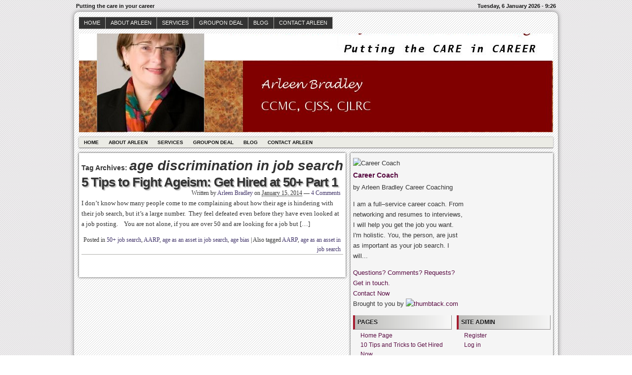

--- FILE ---
content_type: text/html; charset=UTF-8
request_url: https://arleenbradley.com/tag/age-discrimination-in-job-search/
body_size: 9395
content:
<!DOCTYPE html>
<!--[if IE 6 ]>    <html class="no-js ie6" lang="en-US"> <![endif]-->
<!--[if IE 7 ]>    <html class="no-js ie7" lang="en-US"> <![endif]-->
<!--[if IE 8 ]>    <html class="no-js ie8" lang="en-US"> <![endif]-->
<!--[if (gte IE 9)|!(IE)]><!--> <html class="no-js" lang="en-US"> <!--<![endif]-->

<head>
	<meta http-equiv="Content-Type" content="text/html; charset=UTF-8" />
	<meta name="generator" content="WordPress" />
	<!--
	+-+-+-+-+-+-+-+-+-+ +-+-+ +-+-+-+ +-+-+-+-+ 
	|W|o|r|d|P|r|e|s|s| |i|s| |t|h|e| |b|e|s|t| 
	+-+-+-+-+-+-+-+-+-+ +-+-+ +-+-+-+ +-+-+-+-+ -->

	<title> Archives for age discrimination in job search | Arleen Bradley Career Coaching - Putting the care in your career</title>

	<link rel="profile" href="http://purl.org/uF/hAtom/0.1/" />
	<link rel="profile" href="http://purl.org/uF/2008/03/" />

	<!-- Stylesheets -->
	<link rel="stylesheet" href="https://arleenbradley.com/wp-content/themes/redline/style.css" type="text/css" media="screen, projection" />
	<link rel="stylesheet" href="https://arleenbradley.com/wp-content/themes/redline/library/media/css/print.css" type="text/css" media="print" />
	<!--[if lt IE 9]> <script src="https://arleenbradley.com/wp-content/themes/redline/library/media/js/html5shiv.js" type="text/javascript"</script> <![endif]-->

	<!-- Links: RSS + Atom Syndication + Pingback etc. -->
	<link rel="alternate" href="https://arleenbradley.com/feed/atom/" type="application/atom+xml" title="Sitewide ATOM Feed" />
	<link rel="pingback" href="https://arleenbradley.com/xmlrpc.php" />

	
	<!-- Theme Hook. Place any custom script or code here but not bellow wp_head() -->
	<meta name='robots' content='max-image-preview:large' />
	<style>img:is([sizes="auto" i], [sizes^="auto," i]) { contain-intrinsic-size: 3000px 1500px }</style>
	<link rel="alternate" type="application/rss+xml" title="Arleen Bradley Career Coaching &raquo; Feed" href="https://arleenbradley.com/feed/" />
<link rel="alternate" type="application/rss+xml" title="Arleen Bradley Career Coaching &raquo; Comments Feed" href="https://arleenbradley.com/comments/feed/" />
<link rel="alternate" type="application/rss+xml" title="Arleen Bradley Career Coaching &raquo; age discrimination in job search Tag Feed" href="https://arleenbradley.com/tag/age-discrimination-in-job-search/feed/" />
<script type="text/javascript">
/* <![CDATA[ */
window._wpemojiSettings = {"baseUrl":"https:\/\/s.w.org\/images\/core\/emoji\/16.0.1\/72x72\/","ext":".png","svgUrl":"https:\/\/s.w.org\/images\/core\/emoji\/16.0.1\/svg\/","svgExt":".svg","source":{"concatemoji":"https:\/\/arleenbradley.com\/wp-includes\/js\/wp-emoji-release.min.js?ver=6.8.3"}};
/*! This file is auto-generated */
!function(s,n){var o,i,e;function c(e){try{var t={supportTests:e,timestamp:(new Date).valueOf()};sessionStorage.setItem(o,JSON.stringify(t))}catch(e){}}function p(e,t,n){e.clearRect(0,0,e.canvas.width,e.canvas.height),e.fillText(t,0,0);var t=new Uint32Array(e.getImageData(0,0,e.canvas.width,e.canvas.height).data),a=(e.clearRect(0,0,e.canvas.width,e.canvas.height),e.fillText(n,0,0),new Uint32Array(e.getImageData(0,0,e.canvas.width,e.canvas.height).data));return t.every(function(e,t){return e===a[t]})}function u(e,t){e.clearRect(0,0,e.canvas.width,e.canvas.height),e.fillText(t,0,0);for(var n=e.getImageData(16,16,1,1),a=0;a<n.data.length;a++)if(0!==n.data[a])return!1;return!0}function f(e,t,n,a){switch(t){case"flag":return n(e,"\ud83c\udff3\ufe0f\u200d\u26a7\ufe0f","\ud83c\udff3\ufe0f\u200b\u26a7\ufe0f")?!1:!n(e,"\ud83c\udde8\ud83c\uddf6","\ud83c\udde8\u200b\ud83c\uddf6")&&!n(e,"\ud83c\udff4\udb40\udc67\udb40\udc62\udb40\udc65\udb40\udc6e\udb40\udc67\udb40\udc7f","\ud83c\udff4\u200b\udb40\udc67\u200b\udb40\udc62\u200b\udb40\udc65\u200b\udb40\udc6e\u200b\udb40\udc67\u200b\udb40\udc7f");case"emoji":return!a(e,"\ud83e\udedf")}return!1}function g(e,t,n,a){var r="undefined"!=typeof WorkerGlobalScope&&self instanceof WorkerGlobalScope?new OffscreenCanvas(300,150):s.createElement("canvas"),o=r.getContext("2d",{willReadFrequently:!0}),i=(o.textBaseline="top",o.font="600 32px Arial",{});return e.forEach(function(e){i[e]=t(o,e,n,a)}),i}function t(e){var t=s.createElement("script");t.src=e,t.defer=!0,s.head.appendChild(t)}"undefined"!=typeof Promise&&(o="wpEmojiSettingsSupports",i=["flag","emoji"],n.supports={everything:!0,everythingExceptFlag:!0},e=new Promise(function(e){s.addEventListener("DOMContentLoaded",e,{once:!0})}),new Promise(function(t){var n=function(){try{var e=JSON.parse(sessionStorage.getItem(o));if("object"==typeof e&&"number"==typeof e.timestamp&&(new Date).valueOf()<e.timestamp+604800&&"object"==typeof e.supportTests)return e.supportTests}catch(e){}return null}();if(!n){if("undefined"!=typeof Worker&&"undefined"!=typeof OffscreenCanvas&&"undefined"!=typeof URL&&URL.createObjectURL&&"undefined"!=typeof Blob)try{var e="postMessage("+g.toString()+"("+[JSON.stringify(i),f.toString(),p.toString(),u.toString()].join(",")+"));",a=new Blob([e],{type:"text/javascript"}),r=new Worker(URL.createObjectURL(a),{name:"wpTestEmojiSupports"});return void(r.onmessage=function(e){c(n=e.data),r.terminate(),t(n)})}catch(e){}c(n=g(i,f,p,u))}t(n)}).then(function(e){for(var t in e)n.supports[t]=e[t],n.supports.everything=n.supports.everything&&n.supports[t],"flag"!==t&&(n.supports.everythingExceptFlag=n.supports.everythingExceptFlag&&n.supports[t]);n.supports.everythingExceptFlag=n.supports.everythingExceptFlag&&!n.supports.flag,n.DOMReady=!1,n.readyCallback=function(){n.DOMReady=!0}}).then(function(){return e}).then(function(){var e;n.supports.everything||(n.readyCallback(),(e=n.source||{}).concatemoji?t(e.concatemoji):e.wpemoji&&e.twemoji&&(t(e.twemoji),t(e.wpemoji)))}))}((window,document),window._wpemojiSettings);
/* ]]> */
</script>
<style id='wp-emoji-styles-inline-css' type='text/css'>

	img.wp-smiley, img.emoji {
		display: inline !important;
		border: none !important;
		box-shadow: none !important;
		height: 1em !important;
		width: 1em !important;
		margin: 0 0.07em !important;
		vertical-align: -0.1em !important;
		background: none !important;
		padding: 0 !important;
	}
</style>
<link rel='stylesheet' id='wp-block-library-css' href='https://arleenbradley.com/wp-includes/css/dist/block-library/style.min.css?ver=6.8.3' type='text/css' media='all' />
<style id='classic-theme-styles-inline-css' type='text/css'>
/*! This file is auto-generated */
.wp-block-button__link{color:#fff;background-color:#32373c;border-radius:9999px;box-shadow:none;text-decoration:none;padding:calc(.667em + 2px) calc(1.333em + 2px);font-size:1.125em}.wp-block-file__button{background:#32373c;color:#fff;text-decoration:none}
</style>
<style id='global-styles-inline-css' type='text/css'>
:root{--wp--preset--aspect-ratio--square: 1;--wp--preset--aspect-ratio--4-3: 4/3;--wp--preset--aspect-ratio--3-4: 3/4;--wp--preset--aspect-ratio--3-2: 3/2;--wp--preset--aspect-ratio--2-3: 2/3;--wp--preset--aspect-ratio--16-9: 16/9;--wp--preset--aspect-ratio--9-16: 9/16;--wp--preset--color--black: #000000;--wp--preset--color--cyan-bluish-gray: #abb8c3;--wp--preset--color--white: #ffffff;--wp--preset--color--pale-pink: #f78da7;--wp--preset--color--vivid-red: #cf2e2e;--wp--preset--color--luminous-vivid-orange: #ff6900;--wp--preset--color--luminous-vivid-amber: #fcb900;--wp--preset--color--light-green-cyan: #7bdcb5;--wp--preset--color--vivid-green-cyan: #00d084;--wp--preset--color--pale-cyan-blue: #8ed1fc;--wp--preset--color--vivid-cyan-blue: #0693e3;--wp--preset--color--vivid-purple: #9b51e0;--wp--preset--gradient--vivid-cyan-blue-to-vivid-purple: linear-gradient(135deg,rgba(6,147,227,1) 0%,rgb(155,81,224) 100%);--wp--preset--gradient--light-green-cyan-to-vivid-green-cyan: linear-gradient(135deg,rgb(122,220,180) 0%,rgb(0,208,130) 100%);--wp--preset--gradient--luminous-vivid-amber-to-luminous-vivid-orange: linear-gradient(135deg,rgba(252,185,0,1) 0%,rgba(255,105,0,1) 100%);--wp--preset--gradient--luminous-vivid-orange-to-vivid-red: linear-gradient(135deg,rgba(255,105,0,1) 0%,rgb(207,46,46) 100%);--wp--preset--gradient--very-light-gray-to-cyan-bluish-gray: linear-gradient(135deg,rgb(238,238,238) 0%,rgb(169,184,195) 100%);--wp--preset--gradient--cool-to-warm-spectrum: linear-gradient(135deg,rgb(74,234,220) 0%,rgb(151,120,209) 20%,rgb(207,42,186) 40%,rgb(238,44,130) 60%,rgb(251,105,98) 80%,rgb(254,248,76) 100%);--wp--preset--gradient--blush-light-purple: linear-gradient(135deg,rgb(255,206,236) 0%,rgb(152,150,240) 100%);--wp--preset--gradient--blush-bordeaux: linear-gradient(135deg,rgb(254,205,165) 0%,rgb(254,45,45) 50%,rgb(107,0,62) 100%);--wp--preset--gradient--luminous-dusk: linear-gradient(135deg,rgb(255,203,112) 0%,rgb(199,81,192) 50%,rgb(65,88,208) 100%);--wp--preset--gradient--pale-ocean: linear-gradient(135deg,rgb(255,245,203) 0%,rgb(182,227,212) 50%,rgb(51,167,181) 100%);--wp--preset--gradient--electric-grass: linear-gradient(135deg,rgb(202,248,128) 0%,rgb(113,206,126) 100%);--wp--preset--gradient--midnight: linear-gradient(135deg,rgb(2,3,129) 0%,rgb(40,116,252) 100%);--wp--preset--font-size--small: 13px;--wp--preset--font-size--medium: 20px;--wp--preset--font-size--large: 36px;--wp--preset--font-size--x-large: 42px;--wp--preset--spacing--20: 0.44rem;--wp--preset--spacing--30: 0.67rem;--wp--preset--spacing--40: 1rem;--wp--preset--spacing--50: 1.5rem;--wp--preset--spacing--60: 2.25rem;--wp--preset--spacing--70: 3.38rem;--wp--preset--spacing--80: 5.06rem;--wp--preset--shadow--natural: 6px 6px 9px rgba(0, 0, 0, 0.2);--wp--preset--shadow--deep: 12px 12px 50px rgba(0, 0, 0, 0.4);--wp--preset--shadow--sharp: 6px 6px 0px rgba(0, 0, 0, 0.2);--wp--preset--shadow--outlined: 6px 6px 0px -3px rgba(255, 255, 255, 1), 6px 6px rgba(0, 0, 0, 1);--wp--preset--shadow--crisp: 6px 6px 0px rgba(0, 0, 0, 1);}:where(.is-layout-flex){gap: 0.5em;}:where(.is-layout-grid){gap: 0.5em;}body .is-layout-flex{display: flex;}.is-layout-flex{flex-wrap: wrap;align-items: center;}.is-layout-flex > :is(*, div){margin: 0;}body .is-layout-grid{display: grid;}.is-layout-grid > :is(*, div){margin: 0;}:where(.wp-block-columns.is-layout-flex){gap: 2em;}:where(.wp-block-columns.is-layout-grid){gap: 2em;}:where(.wp-block-post-template.is-layout-flex){gap: 1.25em;}:where(.wp-block-post-template.is-layout-grid){gap: 1.25em;}.has-black-color{color: var(--wp--preset--color--black) !important;}.has-cyan-bluish-gray-color{color: var(--wp--preset--color--cyan-bluish-gray) !important;}.has-white-color{color: var(--wp--preset--color--white) !important;}.has-pale-pink-color{color: var(--wp--preset--color--pale-pink) !important;}.has-vivid-red-color{color: var(--wp--preset--color--vivid-red) !important;}.has-luminous-vivid-orange-color{color: var(--wp--preset--color--luminous-vivid-orange) !important;}.has-luminous-vivid-amber-color{color: var(--wp--preset--color--luminous-vivid-amber) !important;}.has-light-green-cyan-color{color: var(--wp--preset--color--light-green-cyan) !important;}.has-vivid-green-cyan-color{color: var(--wp--preset--color--vivid-green-cyan) !important;}.has-pale-cyan-blue-color{color: var(--wp--preset--color--pale-cyan-blue) !important;}.has-vivid-cyan-blue-color{color: var(--wp--preset--color--vivid-cyan-blue) !important;}.has-vivid-purple-color{color: var(--wp--preset--color--vivid-purple) !important;}.has-black-background-color{background-color: var(--wp--preset--color--black) !important;}.has-cyan-bluish-gray-background-color{background-color: var(--wp--preset--color--cyan-bluish-gray) !important;}.has-white-background-color{background-color: var(--wp--preset--color--white) !important;}.has-pale-pink-background-color{background-color: var(--wp--preset--color--pale-pink) !important;}.has-vivid-red-background-color{background-color: var(--wp--preset--color--vivid-red) !important;}.has-luminous-vivid-orange-background-color{background-color: var(--wp--preset--color--luminous-vivid-orange) !important;}.has-luminous-vivid-amber-background-color{background-color: var(--wp--preset--color--luminous-vivid-amber) !important;}.has-light-green-cyan-background-color{background-color: var(--wp--preset--color--light-green-cyan) !important;}.has-vivid-green-cyan-background-color{background-color: var(--wp--preset--color--vivid-green-cyan) !important;}.has-pale-cyan-blue-background-color{background-color: var(--wp--preset--color--pale-cyan-blue) !important;}.has-vivid-cyan-blue-background-color{background-color: var(--wp--preset--color--vivid-cyan-blue) !important;}.has-vivid-purple-background-color{background-color: var(--wp--preset--color--vivid-purple) !important;}.has-black-border-color{border-color: var(--wp--preset--color--black) !important;}.has-cyan-bluish-gray-border-color{border-color: var(--wp--preset--color--cyan-bluish-gray) !important;}.has-white-border-color{border-color: var(--wp--preset--color--white) !important;}.has-pale-pink-border-color{border-color: var(--wp--preset--color--pale-pink) !important;}.has-vivid-red-border-color{border-color: var(--wp--preset--color--vivid-red) !important;}.has-luminous-vivid-orange-border-color{border-color: var(--wp--preset--color--luminous-vivid-orange) !important;}.has-luminous-vivid-amber-border-color{border-color: var(--wp--preset--color--luminous-vivid-amber) !important;}.has-light-green-cyan-border-color{border-color: var(--wp--preset--color--light-green-cyan) !important;}.has-vivid-green-cyan-border-color{border-color: var(--wp--preset--color--vivid-green-cyan) !important;}.has-pale-cyan-blue-border-color{border-color: var(--wp--preset--color--pale-cyan-blue) !important;}.has-vivid-cyan-blue-border-color{border-color: var(--wp--preset--color--vivid-cyan-blue) !important;}.has-vivid-purple-border-color{border-color: var(--wp--preset--color--vivid-purple) !important;}.has-vivid-cyan-blue-to-vivid-purple-gradient-background{background: var(--wp--preset--gradient--vivid-cyan-blue-to-vivid-purple) !important;}.has-light-green-cyan-to-vivid-green-cyan-gradient-background{background: var(--wp--preset--gradient--light-green-cyan-to-vivid-green-cyan) !important;}.has-luminous-vivid-amber-to-luminous-vivid-orange-gradient-background{background: var(--wp--preset--gradient--luminous-vivid-amber-to-luminous-vivid-orange) !important;}.has-luminous-vivid-orange-to-vivid-red-gradient-background{background: var(--wp--preset--gradient--luminous-vivid-orange-to-vivid-red) !important;}.has-very-light-gray-to-cyan-bluish-gray-gradient-background{background: var(--wp--preset--gradient--very-light-gray-to-cyan-bluish-gray) !important;}.has-cool-to-warm-spectrum-gradient-background{background: var(--wp--preset--gradient--cool-to-warm-spectrum) !important;}.has-blush-light-purple-gradient-background{background: var(--wp--preset--gradient--blush-light-purple) !important;}.has-blush-bordeaux-gradient-background{background: var(--wp--preset--gradient--blush-bordeaux) !important;}.has-luminous-dusk-gradient-background{background: var(--wp--preset--gradient--luminous-dusk) !important;}.has-pale-ocean-gradient-background{background: var(--wp--preset--gradient--pale-ocean) !important;}.has-electric-grass-gradient-background{background: var(--wp--preset--gradient--electric-grass) !important;}.has-midnight-gradient-background{background: var(--wp--preset--gradient--midnight) !important;}.has-small-font-size{font-size: var(--wp--preset--font-size--small) !important;}.has-medium-font-size{font-size: var(--wp--preset--font-size--medium) !important;}.has-large-font-size{font-size: var(--wp--preset--font-size--large) !important;}.has-x-large-font-size{font-size: var(--wp--preset--font-size--x-large) !important;}
:where(.wp-block-post-template.is-layout-flex){gap: 1.25em;}:where(.wp-block-post-template.is-layout-grid){gap: 1.25em;}
:where(.wp-block-columns.is-layout-flex){gap: 2em;}:where(.wp-block-columns.is-layout-grid){gap: 2em;}
:root :where(.wp-block-pullquote){font-size: 1.5em;line-height: 1.6;}
</style>
<link rel='stylesheet' id='wp-components-css' href='https://arleenbradley.com/wp-includes/css/dist/components/style.min.css?ver=6.8.3' type='text/css' media='all' />
<link rel='stylesheet' id='godaddy-styles-css' href='https://arleenbradley.com/wp-content/mu-plugins/vendor/wpex/godaddy-launch/includes/Dependencies/GoDaddy/Styles/build/latest.css?ver=2.0.2' type='text/css' media='all' />
<script type="text/javascript" src="https://arleenbradley.com/wp-content/themes/redline/library/media/js/modernizr.js?ver=2.8.2" id="modernizr-js"></script>
<script type="text/javascript" src="https://arleenbradley.com/wp-includes/js/jquery/jquery.min.js?ver=3.7.1" id="jquery-core-js"></script>
<script type="text/javascript" src="https://arleenbradley.com/wp-includes/js/jquery/jquery-migrate.min.js?ver=3.4.1" id="jquery-migrate-js"></script>
<link rel="https://api.w.org/" href="https://arleenbradley.com/wp-json/" /><link rel="alternate" title="JSON" type="application/json" href="https://arleenbradley.com/wp-json/wp/v2/tags/768" /><link rel="EditURI" type="application/rsd+xml" title="RSD" href="https://arleenbradley.com/xmlrpc.php?rsd" />

<style type="text/css">
#logo {
background: #8E8E8E url(https://arleenbradley.com/wp-content/uploads/2012/07/header-redline-ALL.jpg) bottom center no-repeat;
height: 200px;
width: 960px;
}
			  #blog_header a { display: none; }

		
</style>
<style type="text/css" id="custom-background-css">
body.custom-background { background-color: #ffffff; }
</style>
	</head><!--END head-->

<!--BEGIN body-->
<body class="archive tag tag-age-discrimination-in-job-search tag-768 custom-background wp-theme-redline">

	<!--Begin infoarea-->
	<section id="siteinfo"><table id="feedarea" title="site information"><tr>
		<td style="float: left;">Putting the care in your career</td>
		<td style="float: right;">Tuesday, 6 January 2026 - 9:26</td>
	</tr></table></section>
	<!--End infoarea -->

	<!--BEGIN #container-->
	<div id="container">
	
	<!--BEGIN .header-->
	<div id="header">

		<div id="topmenu" role="navigation"> 
			<!--Primary menu /Pages/--><nav id="prim_nav"><div class="menu"><ul id="menu-menu" class="nav"><li id="menu-item-29" class="menu-item menu-item-type-post_type menu-item-object-page menu-item-home menu-item-29"><a href="https://arleenbradley.com/">Home</a></li>
<li id="menu-item-25" class="menu-item menu-item-type-post_type menu-item-object-page menu-item-has-children menu-item-25"><a href="https://arleenbradley.com/starting-a-job-search/">About Arleen</a>
<ul class="sub-menu">
	<li id="menu-item-102" class="menu-item menu-item-type-post_type menu-item-object-page menu-item-102"><a href="https://arleenbradley.com/testimonials/">Testimonials</a></li>
</ul>
</li>
<li id="menu-item-26" class="menu-item menu-item-type-post_type menu-item-object-page menu-item-has-children menu-item-26"><a href="https://arleenbradley.com/services/">Services</a>
<ul class="sub-menu">
	<li id="menu-item-84" class="menu-item menu-item-type-post_type menu-item-object-page menu-item-84"><a href="https://arleenbradley.com/get-hired-now/">GET HIRED NOW</a></li>
	<li id="menu-item-27" class="menu-item menu-item-type-post_type menu-item-object-page menu-item-27"><a href="https://arleenbradley.com/job-loss-recovery-program/">Job Loss Recovery Program</a></li>
	<li id="menu-item-803" class="menu-item menu-item-type-post_type menu-item-object-page menu-item-803"><a href="https://arleenbradley.com/services/new-positive-directions/">NEW POSITIVE DIRECTION</a></li>
	<li id="menu-item-35" class="menu-item menu-item-type-post_type menu-item-object-page menu-item-35"><a href="https://arleenbradley.com/calendar-3/">Calendar</a></li>
</ul>
</li>
<li id="menu-item-1964" class="menu-item menu-item-type-post_type menu-item-object-page menu-item-1964"><a href="https://arleenbradley.com/groupon-deal/">Groupon Deal</a></li>
<li id="menu-item-118" class="menu-item menu-item-type-post_type menu-item-object-page current_page_parent menu-item-118"><a href="https://arleenbradley.com/arleens-blog/">Blog</a></li>
<li id="menu-item-28" class="menu-item menu-item-type-post_type menu-item-object-page menu-item-28"><a href="https://arleenbradley.com/contact-arleen/">Contact Arleen</a></li>
</ul></div></nav><!--END Primary menu /Pages/--> 
		</div><!--END #topmenu-->

		<!--Logo-->
		<header role="banner"><div id="logo">
		<h1 id="blog_header"><a href="https://arleenbradley.com/" title="Putting the care in your career" rel="home">Arleen Bradley Career Coaching</a></h1></div></header><!--End Logo-->

		<!--Secondary menu-->
		<div id="sec_nav" role="navigation"><div id="catg" class="menu-menu-container"><ul id="menu-menu-1" class="nav"><li class="menu-item menu-item-type-post_type menu-item-object-page menu-item-home menu-item-29"><a href="https://arleenbradley.com/">Home</a></li>
<li class="menu-item menu-item-type-post_type menu-item-object-page menu-item-has-children menu-item-25"><a href="https://arleenbradley.com/starting-a-job-search/">About Arleen</a>
<ul class="sub-menu">
	<li class="menu-item menu-item-type-post_type menu-item-object-page menu-item-102"><a href="https://arleenbradley.com/testimonials/">Testimonials</a></li>
</ul>
</li>
<li class="menu-item menu-item-type-post_type menu-item-object-page menu-item-has-children menu-item-26"><a href="https://arleenbradley.com/services/">Services</a>
<ul class="sub-menu">
	<li class="menu-item menu-item-type-post_type menu-item-object-page menu-item-84"><a href="https://arleenbradley.com/get-hired-now/">GET HIRED NOW</a></li>
	<li class="menu-item menu-item-type-post_type menu-item-object-page menu-item-27"><a href="https://arleenbradley.com/job-loss-recovery-program/">Job Loss Recovery Program</a></li>
	<li class="menu-item menu-item-type-post_type menu-item-object-page menu-item-803"><a href="https://arleenbradley.com/services/new-positive-directions/">NEW POSITIVE DIRECTION</a></li>
	<li class="menu-item menu-item-type-post_type menu-item-object-page menu-item-35"><a href="https://arleenbradley.com/calendar-3/">Calendar</a></li>
</ul>
</li>
<li class="menu-item menu-item-type-post_type menu-item-object-page menu-item-1964"><a href="https://arleenbradley.com/groupon-deal/">Groupon Deal</a></li>
<li class="menu-item menu-item-type-post_type menu-item-object-page current_page_parent menu-item-118"><a href="https://arleenbradley.com/arleens-blog/">Blog</a></li>
<li class="menu-item menu-item-type-post_type menu-item-object-page menu-item-28"><a href="https://arleenbradley.com/contact-arleen/">Contact Arleen</a></li>
</ul></div></div>

	</div><!--END .header-->

	<!--BEGIN #content-->
	<div id="content">
			<!--BEGIN #primary .hfeed-->
			<div id="primary" class="hfeed" role="main">
							<h2 class="page-title archive-title">Tag Archives: <span id="tag-title">age discrimination in job search</span></h2>
								
				<!--BEGIN .hentry-->
				<div id="post-2046" class="post-2046 post type-post status-publish format-standard hentry category-50-job-search category-aarp category-age-as-an-asset-in-job-search category-age-bias category-age-discrimination-in-job-search tag-aarp tag-age-as-an-asset-in-job-search tag-age-discrimination-in-job-search p publish first-post author-arleen-bradley cat tag y2014 m01 d15 h05 alt">
					<h2 class="entry-title"><a href="https://arleenbradley.com/2014/01/5-tips-to-fight-ageism-get-hired-at-50-part-1/" rel="bookmark" title="Permanent Link to 5 Tips to Fight Ageism: Get Hired at 50+  Part 1">5 Tips to Fight Ageism: Get Hired at 50+  Part 1</a></h2>

					<!--BEGIN .entry-meta .entry-header-->
					<div class="entry-meta entry-header">
						<span class="author vcard">Written by <a class="url fn" href="https://arleenbradley.com/author/arle2063/" title="View all posts by Arleen Bradley">Arleen Bradley</a></span>
						<span class="published">on <abbr class="published-time" title="January 15, 2014 - 10:16 am">January 15, 2014</abbr></span>
						<span class="meta-sep">&mdash;</span>
						<span class="comment-count"><a href="https://arleenbradley.com/2014/01/5-tips-to-fight-ageism-get-hired-at-50-part-1/#comments">4 Comments</a></span>
											<!--END .entry-meta .entry-header-->
					</div>

					<!--BEGIN .entry-summary .article-->
					<div class="entry-summary article">
						<p>I don’t know how many people come to me complaining about how their age is hindering with their job search, but it&#8217;s a large number.  They feel defeated even before they have even looked at a job posting.    You are not alone, if you are over 50 and are looking for a job but [&hellip;]</p>
					<!--END .entry-summary .article-->
					</div>

					<!--BEGIN .entry-meta .entry-footer-->
					<div class="entry-meta entry-footer">
						<span class="entry-categories">Posted in <a href="https://arleenbradley.com/category/50-job-search/" rel="category tag">50+ job search</a>, <a href="https://arleenbradley.com/category/aarp/" rel="category tag">AARP</a>, <a href="https://arleenbradley.com/category/age-as-an-asset-in-job-search/" rel="category tag">age as an asset in job search</a>, <a href="https://arleenbradley.com/category/age-bias/" rel="category tag">age bias</a></span>
												<span class="meta-sep">|</span>
						<span class="entry-tags">Also tagged <a href="https://arleenbradley.com/tag/aarp/" rel="tag">AARP</a>, <a href="https://arleenbradley.com/tag/age-as-an-asset-in-job-search/" rel="tag">age as an asset in job search</a></span>
											<!--END .entry-meta .entry-footer-->
					</div>
				<!--END .hentry-->
				</div>

								<!--BEGIN .navigation-links-->
<nav id="page_navigation"><div class="navigation-links page-navigation">
	<span class="nav-next"></span>
	<span class="nav-previous"></span>
</div></nav><!--END .navigation-links-->
							<!--END #primary .hfeed-->
			</div>

	<!--BEGIN #secondary .aside-->
<div id="secondary" class="aside" role="complementary">
	<div id="sidebar_top"> 
		<div id="text-2" class="widget widget_text">			<div class="textwidget"><div id="tt-widget-sky" class="tt-neutral" style="width:224px"><div class="tt-middle"><img src="http://pictures-e3.thumbtackstatic.com/pictures/6561/bdox80horzgecpp_100.jpg" alt="Career Coach" /><h4><a href="http://www.thumbtack.com/ma/lawrence/therapists/career-coach">Career Coach</a></h4><p class="tt-byline">by Arleen Bradley Career Coaching</p><p class="tt-description">I am a full–service career coach. From networking and resumes to interviews, I will help you get the job you want. 

I'm holistic. You, the person, are just as important as your job search. I will...</p><div class="tt-tagline"><a href="http://www.thumbtack.com/ma/lawrence/therapists/career-coach">Questions? Comments? Requests? Get in touch.</a></div><a href="http://www.thumbtack.com/ma/lawrence/therapists/career-coach" class="tt-btn">Contact Now</a><div class="tt">Brought to you by&nbsp;<a href="http://www.thumbtack.com"><img src="http://cdn-1.thumbtackstatic.com/media/logos/thumbtack/padded-69x18-2.png" alt="thumbtack.com" /></a></div></div></div><script type="text/javascript"></script></div>
		</div>	</div>

	<div id="sidebar_bottom">
		<div id="sidebar_left">
					<!--BEGIN #widget-pages-->
			<div class="widget">
				<h3 class="widget-title">Pages</h3>
				<ul class="xoxo">
					<li class="page_item page-item-7"><a href="https://arleenbradley.com/">Home Page</a></li>
<li class="page_item page-item-2330"><a href="https://arleenbradley.com/10-tips-and-tricks-to-get-hired-now/">10 Tips and Tricks to Get Hired Now</a></li>
<li class="page_item page-item-2723"><a href="https://arleenbradley.com/3-things-to-do-when-you-really-really-hate-your-job-4/">3 things to do when you really REALLY hate your job</a></li>
<li class="page_item page-item-2193"><a href="https://arleenbradley.com/5-key-ways-to-get-hired-as-a-baby-boomer/">5 Key Ways to get hired as a baby boomer</a></li>
<li class="page_item page-item-2963"><a href="https://arleenbradley.com/a-job-by-labor-day/">a job by labor day</a></li>
<li class="page_item page-item-17"><a href="https://arleenbradley.com/starting-a-job-search/">About Arleen</a></li>
<li class="page_item page-item-34"><a href="https://arleenbradley.com/calendar-3/">Calendar</a></li>
<li class="page_item page-item-9"><a href="https://arleenbradley.com/contact-arleen/">Contact Arleen</a></li>
<li class="page_item page-item-79"><a href="https://arleenbradley.com/get-hired-now/">GET HIRED NOW</a></li>
<li class="page_item page-item-1953"><a href="https://arleenbradley.com/groupon-deal/">Groupon Deal</a></li>
<li class="page_item page-item-3147"><a href="https://arleenbradley.com/home-page-2/">Home Page</a></li>
<li class="page_item page-item-2816"><a href="https://arleenbradley.com/how-to-conquer-burnout/">How to conquer burnout</a></li>
<li class="page_item page-item-13"><a href="https://arleenbradley.com/job-loss-recovery-program/">Job Loss Recovery Program</a></li>
<li class="page_item page-item-106"><a href="https://arleenbradley.com/pay-here/">Job Loss Recovery Program Pay Here</a></li>
<li class="page_item page-item-3040"><a href="https://arleenbradley.com/leave-your-toxic-job-now-and-look-forward-to-monday/">Leave Your Toxic Job Now And Look Forward to Monday</a></li>
<li class="page_item page-item-3072"><a href="https://arleenbradley.com/look-forward-to-mondays-program/">Look Forward to Mondays Program</a></li>
<li class="page_item page-item-2251"><a href="https://arleenbradley.com/mastermind-group-information/">Mastermind Group Information</a></li>
<li class="page_item page-item-2315"><a href="https://arleenbradley.com/mastermindsignupr/">mastermindsignupR</a></li>
<li class="page_item page-item-2303"><a href="https://arleenbradley.com/mastermindsignups/">mastermindsignupS</a></li>
<li class="page_item page-item-2267"><a href="https://arleenbradley.com/masternmind-payment-page/">Masternmind payment page</a></li>
<li class="page_item page-item-3170"><a href="https://arleenbradley.com/other-home-page/">other home page</a></li>
<li class="page_item page-item-2073"><a href="https://arleenbradley.com/2073-2/">Pay for Career Coaching Here</a></li>
<li class="page_item page-item-2088"><a href="https://arleenbradley.com/pay-for-coaching-on-the-spot/">Pay for Coaching on the Spot</a></li>
<li class="page_item page-item-2776"><a href="https://arleenbradley.com/pre-session-form/">Pre-session form.</a></li>
<li class="page_item page-item-2113"><a href="https://arleenbradley.com/sample-of-guided-imagery/">Sample of guided imagery</a></li>
<li class="page_item page-item-15 page_item_has_children"><a href="https://arleenbradley.com/services/">Services</a>
<ul class='children'>
	<li class="page_item page-item-731"><a href="https://arleenbradley.com/services/new-positive-directions/">NEW POSITIVE DIRECTION</a></li>
</ul>
</li>
<li class="page_item page-item-44"><a href="https://arleenbradley.com/sitemap/">Sitemap</a></li>
<li class="page_item page-item-95"><a href="https://arleenbradley.com/testimonials/">Testimonials</a></li>
<li class="page_item page-item-2710"><a href="https://arleenbradley.com/three-things-to-do-when-you-really-really-hate-your-job/">Three Things To Do When You REALLY REALLY Hate Your Job</a></li>
<li class="page_item page-item-113 current_page_parent"><a href="https://arleenbradley.com/arleens-blog/">Arleen&#8217;s Blog</a></li>
				</ul>
			</div><!--END #widget-pages-->
			</div>

		<div id="sidebar_right">
				<div class="widget">
		<h3 class="widget-title">Site admin</h3>
		<ul><li><a href="https://arleenbradley.com/wp-login.php?action=register">Register</a></li>			<li><a href="https://arleenbradley.com/wp-login.php">Log in</a></li>
					</ul>
	</div>
	
</div></div></div>
	</div><!--END #content-->

<!--BEGIN #footer-->
	<div id="footer">
		<div id="sidebar_footer" role="complementary">	<!--BEGIN #widget-tags-->
	<div class="widget">
		<h3 class="widget-title-footer">Tags</h3>
		<a href="https://arleenbradley.com/tag/appearance/" class="tag-cloud-link tag-link-209 tag-link-position-1" style="font-size: 10.459016393443pt;" aria-label="appearance (6 items)">appearance</a>
<a href="https://arleenbradley.com/tag/breathing-for-relaxation/" class="tag-cloud-link tag-link-45 tag-link-position-2" style="font-size: 9.7704918032787pt;" aria-label="breathing for relaxation (5 items)">breathing for relaxation</a>
<a href="https://arleenbradley.com/tag/career-coach/" class="tag-cloud-link tag-link-5 tag-link-position-3" style="font-size: 14.688524590164pt;" aria-label="career coach (18 items)">career coach</a>
<a href="https://arleenbradley.com/tag/career-transition/" class="tag-cloud-link tag-link-6 tag-link-position-4" style="font-size: 19.311475409836pt;" aria-label="career transition (55 items)">career transition</a>
<a href="https://arleenbradley.com/tag/contacts/" class="tag-cloud-link tag-link-7 tag-link-position-5" style="font-size: 10.459016393443pt;" aria-label="contacts (6 items)">contacts</a>
<a href="https://arleenbradley.com/tag/cover-letter/" class="tag-cloud-link tag-link-765 tag-link-position-6" style="font-size: 8.983606557377pt;" aria-label="cover letter (4 items)">cover letter</a>
<a href="https://arleenbradley.com/tag/cover-letters/" class="tag-cloud-link tag-link-62 tag-link-position-7" style="font-size: 12.72131147541pt;" aria-label="cover letters (11 items)">cover letters</a>
<a href="https://arleenbradley.com/tag/deep-breathing/" class="tag-cloud-link tag-link-46 tag-link-position-8" style="font-size: 8.983606557377pt;" aria-label="deep breathing (4 items)">deep breathing</a>
<a href="https://arleenbradley.com/tag/diaphragmatic-breathing/" class="tag-cloud-link tag-link-47 tag-link-position-9" style="font-size: 8pt;" aria-label="diaphragmatic breathing (3 items)">diaphragmatic breathing</a>
<a href="https://arleenbradley.com/tag/facebook/" class="tag-cloud-link tag-link-757 tag-link-position-10" style="font-size: 8.983606557377pt;" aria-label="Facebook (4 items)">Facebook</a>
<a href="https://arleenbradley.com/tag/find-a-job/" class="tag-cloud-link tag-link-8 tag-link-position-11" style="font-size: 15.868852459016pt;" aria-label="find a job (24 items)">find a job</a>
<a href="https://arleenbradley.com/tag/guided-imagery-2/" class="tag-cloud-link tag-link-41 tag-link-position-12" style="font-size: 11.44262295082pt;" aria-label="guided imagery (8 items)">guided imagery</a>
<a href="https://arleenbradley.com/tag/hate-my-job/" class="tag-cloud-link tag-link-599 tag-link-position-13" style="font-size: 10.950819672131pt;" aria-label="hate my job (7 items)">hate my job</a>
<a href="https://arleenbradley.com/tag/holiday-job-search/" class="tag-cloud-link tag-link-753 tag-link-position-14" style="font-size: 16.459016393443pt;" aria-label="holiday job search (28 items)">holiday job search</a>
<a href="https://arleenbradley.com/tag/interview/" class="tag-cloud-link tag-link-174 tag-link-position-15" style="font-size: 12.327868852459pt;" aria-label="interview (10 items)">interview</a>
<a href="https://arleenbradley.com/tag/interview-preparation/" class="tag-cloud-link tag-link-140 tag-link-position-16" style="font-size: 8.983606557377pt;" aria-label="interview preparation (4 items)">interview preparation</a>
<a href="https://arleenbradley.com/tag/interview-questions/" class="tag-cloud-link tag-link-141 tag-link-position-17" style="font-size: 10.459016393443pt;" aria-label="interview questions (6 items)">interview questions</a>
<a href="https://arleenbradley.com/tag/interviews-2/" class="tag-cloud-link tag-link-63 tag-link-position-18" style="font-size: 15.967213114754pt;" aria-label="interviews (25 items)">interviews</a>
<a href="https://arleenbradley.com/tag/job/" class="tag-cloud-link tag-link-52 tag-link-position-19" style="font-size: 9.7704918032787pt;" aria-label="Job (5 items)">Job</a>
<a href="https://arleenbradley.com/tag/job-loss-grief-2/" class="tag-cloud-link tag-link-32 tag-link-position-20" style="font-size: 11.934426229508pt;" aria-label="job loss grief (9 items)">job loss grief</a>
<a href="https://arleenbradley.com/tag/job-loss-recovery/" class="tag-cloud-link tag-link-750 tag-link-position-21" style="font-size: 13.409836065574pt;" aria-label="Job Loss Recovery (13 items)">Job Loss Recovery</a>
<a href="https://arleenbradley.com/tag/job-search/" class="tag-cloud-link tag-link-9 tag-link-position-22" style="font-size: 20pt;" aria-label="job search (65 items)">job search</a>
<a href="https://arleenbradley.com/tag/job-search-club/" class="tag-cloud-link tag-link-15 tag-link-position-23" style="font-size: 8pt;" aria-label="job search club (3 items)">job search club</a>
<a href="https://arleenbradley.com/tag/job-search-group/" class="tag-cloud-link tag-link-16 tag-link-position-24" style="font-size: 10.459016393443pt;" aria-label="job search group (6 items)">job search group</a>
<a href="https://arleenbradley.com/tag/job-search-humor/" class="tag-cloud-link tag-link-751 tag-link-position-25" style="font-size: 9.7704918032787pt;" aria-label="job search humor (5 items)">job search humor</a>
<a href="https://arleenbradley.com/tag/job-search-in-the-summer/" class="tag-cloud-link tag-link-22 tag-link-position-26" style="font-size: 8.983606557377pt;" aria-label="job search in the summer (4 items)">job search in the summer</a>
<a href="https://arleenbradley.com/tag/job-search-myths/" class="tag-cloud-link tag-link-23 tag-link-position-27" style="font-size: 8.983606557377pt;" aria-label="job search myths (4 items)">job search myths</a>
<a href="https://arleenbradley.com/tag/job-search-network-groups/" class="tag-cloud-link tag-link-11 tag-link-position-28" style="font-size: 9.7704918032787pt;" aria-label="job search network groups (5 items)">job search network groups</a>
<a href="https://arleenbradley.com/tag/job-search-networking-support-group/" class="tag-cloud-link tag-link-264 tag-link-position-29" style="font-size: 10.459016393443pt;" aria-label="job search networking support group (6 items)">job search networking support group</a>
<a href="https://arleenbradley.com/tag/job-search-stress/" class="tag-cloud-link tag-link-783 tag-link-position-30" style="font-size: 12.72131147541pt;" aria-label="job search stress (11 items)">job search stress</a>
<a href="https://arleenbradley.com/tag/job-search-support/" class="tag-cloud-link tag-link-12 tag-link-position-31" style="font-size: 15.967213114754pt;" aria-label="job search support (25 items)">job search support</a>
<a href="https://arleenbradley.com/tag/linkedin/" class="tag-cloud-link tag-link-756 tag-link-position-32" style="font-size: 10.950819672131pt;" aria-label="LinkedIn (7 items)">LinkedIn</a>
<a href="https://arleenbradley.com/tag/network/" class="tag-cloud-link tag-link-747 tag-link-position-33" style="font-size: 13.901639344262pt;" aria-label="network (15 items)">network</a>
<a href="https://arleenbradley.com/tag/networking/" class="tag-cloud-link tag-link-748 tag-link-position-34" style="font-size: 17.934426229508pt;" aria-label="networking (40 items)">networking</a>
<a href="https://arleenbradley.com/tag/reduce-interview-stress/" class="tag-cloud-link tag-link-752 tag-link-position-35" style="font-size: 10.950819672131pt;" aria-label="reduce interview stress (7 items)">reduce interview stress</a>
<a href="https://arleenbradley.com/tag/relaxation/" class="tag-cloud-link tag-link-42 tag-link-position-36" style="font-size: 12.72131147541pt;" aria-label="relaxation (11 items)">relaxation</a>
<a href="https://arleenbradley.com/tag/releive-stress/" class="tag-cloud-link tag-link-49 tag-link-position-37" style="font-size: 9.7704918032787pt;" aria-label="releive stress (5 items)">releive stress</a>
<a href="https://arleenbradley.com/tag/resume-2/" class="tag-cloud-link tag-link-178 tag-link-position-38" style="font-size: 15.672131147541pt;" aria-label="resume (23 items)">resume</a>
<a href="https://arleenbradley.com/tag/resumes/" class="tag-cloud-link tag-link-64 tag-link-position-39" style="font-size: 15.27868852459pt;" aria-label="resumes (21 items)">resumes</a>
<a href="https://arleenbradley.com/tag/social-media-3/" class="tag-cloud-link tag-link-235 tag-link-position-40" style="font-size: 10.459016393443pt;" aria-label="social media (6 items)">social media</a>
<a href="https://arleenbradley.com/tag/summer-job-search/" class="tag-cloud-link tag-link-749 tag-link-position-41" style="font-size: 10.459016393443pt;" aria-label="summer job search (6 items)">summer job search</a>
<a href="https://arleenbradley.com/tag/surviving-unemployment/" class="tag-cloud-link tag-link-28 tag-link-position-42" style="font-size: 15.475409836066pt;" aria-label="surviving unemployment (22 items)">surviving unemployment</a>
<a href="https://arleenbradley.com/tag/twas-the-night-before-christmas-for-the-job-searcher/" class="tag-cloud-link tag-link-35 tag-link-position-43" style="font-size: 8pt;" aria-label="Twas the night before Christmas for the Job Searcher (3 items)">Twas the night before Christmas for the Job Searcher</a>
<a href="https://arleenbradley.com/tag/unique-selling-proposition/" class="tag-cloud-link tag-link-329 tag-link-position-44" style="font-size: 11.44262295082pt;" aria-label="unique selling proposition (8 items)">unique selling proposition</a>
<a href="https://arleenbradley.com/tag/volunteer/" class="tag-cloud-link tag-link-791 tag-link-position-45" style="font-size: 9.7704918032787pt;" aria-label="volunteer (5 items)">volunteer</a>	</div><!--END #widget-tags-->	
	

</div>

		<!--BEGIN #copyright-->
		<footer role="contentinfo"><div id="copyright">&copy; <a href="https://arleenbradley.com/" title="Putting the care in your career" rel="home">Arleen Bradley Career Coaching</a>. Thanks to <a href="http://wordpress.org/">WordPress</a> &#124; Design by <a href="http://post-scriptum.info/">yul.yordanov</a></div></footer>
		<!--END #copyright-->

	</div><!--END #footer-->

	</div><!--END #container-->

<!-- Theme Hook 
	(Place any custom script and code here or bellow)
-->
	<script type="speculationrules">
{"prefetch":[{"source":"document","where":{"and":[{"href_matches":"\/*"},{"not":{"href_matches":["\/wp-*.php","\/wp-admin\/*","\/wp-content\/uploads\/*","\/wp-content\/*","\/wp-content\/plugins\/*","\/wp-content\/themes\/redline\/*","\/*\\?(.+)"]}},{"not":{"selector_matches":"a[rel~=\"nofollow\"]"}},{"not":{"selector_matches":".no-prefetch, .no-prefetch a"}}]},"eagerness":"conservative"}]}
</script>
<script type="text/javascript" src="https://arleenbradley.com/wp-content/themes/redline/library/media/js/combo.js?ver=6.8.3" id="combo-js"></script>
<script type="text/javascript" src="https://arleenbradley.com/wp-content/themes/redline/library/media/js/screen.js?ver=6.8.3" id="screen_js-js"></script>
<!--END Theme-->
</body><!--END body-->
</html><!--END html(kthxbye)-->
